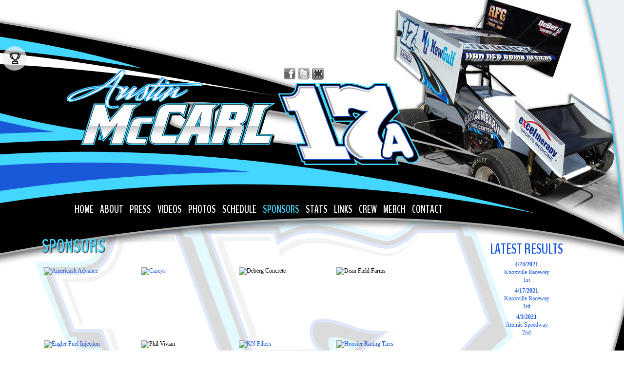

--- FILE ---
content_type: text/html; charset=utf-8
request_url: http://www.austinmccarl.com/sponsors/
body_size: 41490
content:


<!DOCTYPE html PUBLIC "-//W3C//DTD XHTML 1.0 Transitional//EN" "http://www.w3.org/TR/xhtml1/DTD/xhtml1-transitional.dtd">
<html xmlns="http://www.w3.org/1999/xhtml" lang="en">
    <head id="Head1"><link href="//cdn.myracepass.com/v1/siteresources/2048/v1/img/favicon.ico" rel="shortcut icon" type="image-xicon" />

<link rel="stylesheet" type="text/css" media="all" href="//cdn.myracepass.com/v1/css/v1/01-all.debug.css"/>
<link rel="stylesheet" type="text/css" media="print" href="//cdn.myracepass.com/v1/css/v1/print.css"/>
<link rel="stylesheet" type="text/css" media="screen" href="//cdn.myracepass.com/v1/css/v1/plugins/colorbox/colorbox.css"/>
<link rel="stylesheet" href="https://maxcdn.bootstrapcdn.com/font-awesome/4.3.0/css/font-awesome.min.css">
	<link rel="stylesheet" href="//cdn.myracepass.com/v1/css/plugins/fontello/css/mrpicon.css?v=002">
<link rel="stylesheet" type="text/css" media="screen" href="//cdn.myracepass.com/v1/css/v1/05-frontcore.debug.css"/>
<link rel="stylesheet" type="text/css" media="all" href="//cdn.myracepass.com/v1/css/v1/ecomcore.debug.css"/>	
		<link rel="stylesheet" type="text/css" media="screen" href="//cdn.myracepass.com/v1/css/v1/rncore.debug.css"/>
<script src="//cdn.myracepass.com/v1/javascript/v1/plugins/01-jquery1.4.2.js" type="text/javascript"></script>
<script src="//cdn.myracepass.com/v1/javascript/v1/plugins/05-colorbox1.3.9.js" type="text/javascript"></script>
<script src="//cdn.myracepass.com/v1/javascript/v1/plugins/10-jquerytools1.2.5.js" type="text/javascript"></script>
<script src="//cdn.myracepass.com/v1/javascript/v1/plugins/15-jqueryui-1.8.5.js" type="text/javascript"></script>
<script src="//cdn.myracepass.com/v1/javascript/v1/plugins/16-autocomplete.js" type="text/javascript"></script>
<script src="//cdn.myracepass.com/v1/javascript/v1/plugins/20-jscrollpane2.0.0.js" type="text/javascript"></script>
<script src="//cdn.myracepass.com/v1/javascript/v1/plugins/25-scrollto1.4.2.js" type="text/javascript"></script>
<script src="//cdn.myracepass.com/v1/javascript/v1/plugins/50-countdown.js" type="text/javascript"></script>
<script src="//cdn.myracepass.com/v1/javascript/v1/core.debug.js" type="text/javascript"></script>
<script src="//cdn.myracepass.com/v1/javascript/v1/frontcore.debug.js" type="text/javascript"></script>

<link href='//cdn.myracepass.com/v1/siteresources/css/2048/v1/layoutcss.css?gen=20260116220508' rel='stylesheet' type='text/css' />
<link href='//cdn.myracepass.com/v1/siteresources/css/2048/v1/lighttheme.css?gen=20260116220508' rel='stylesheet' type='text/css' />
<link href='//cdn.myracepass.com/v1/siteresources/css/2048/v1/customcss.css?gen=20260116220508' rel='stylesheet' type='text/css' />

<script type="text/javascript" src="//cdn.myracepass.com/v1/siteresources/javascript/2048/v1/layoutjavascript.js?gen=20260116220508"></script>
<script type="text/javascript" src="//cdn.myracepass.com/v1/siteresources/javascript/2048/v1/customjavascript.js?gen=20260116220508"></script><!-- Google tag (gtag.js) GA4STREAM --><script async src="https://www.googletagmanager.com/gtag/js?id=G-5DFZVX5D36"></script><script>window.dataLayer = window.dataLayer || [];function gtag(){dataLayer.push(arguments);}gtag('js', new Date());gtag('config', 'G-5DFZVX5D36');</script><link rel="canonical" href="https://www.austinmccarl.com/sponsors/" /><title>
	The Official Website for Sprint Car Driver Austin McCarl
</title></head>

    <body id="sponsorBody" class=" " style="">
        <a href="https://rvbvm0h9xk.execute-api.us-east-1.amazonaws.com/ProdStage" rel="nofollow" style="display: none;" aria-hidden="true">API Access Settings</a>
        <form method="post" action="/sponsors/" onsubmit="javascript:return WebForm_OnSubmit();" id="form1">
<div class="aspNetHidden">
<input type="hidden" name="ToolkitScriptManager1_HiddenField" id="ToolkitScriptManager1_HiddenField" value="" />
<input type="hidden" name="__EVENTTARGET" id="__EVENTTARGET" value="" />
<input type="hidden" name="__EVENTARGUMENT" id="__EVENTARGUMENT" value="" />
<input type="hidden" name="__VIEWSTATE" id="__VIEWSTATE" value="yb3Uc6ju1Ra6SWiVac7vVDQUgiw/H6+e16tMjNWbAYxXHadebQmL4EpHorTYSPi/eedOeUXFM4J7NxZXtXACHZ05A5ulccOgw3k4MvLXxtX9WmS7aXo2rpJ4966OGNIL4I7e/G5p28mmxEvHRRNqQHt3sFICu20o1BQUKd77tgZOZd8HkgreZAxWa7pK/Jja9ggVkizzScsjSG8vfn0DwFPn6TJ6KoGNdb9l6J+zU1LmEiWPMWLVntfjV6QJDMmqM3c+5z+4EBMw4tGykdfglJGtAGSINqGEgl+tbQera3zDf+eySWfa3y42vhl3pS/SeOm2DVJu4p9+O007EcGHfNQoMAQ7kWrG+VZ1hCjwDhAlcz9dJPrdcKJczv0bEtunBeaKtn6HuKQ54aE0lcxDm61kZUQFZuIlDQ313E5K4hlFUeVxCuIXRZqRdEWo6WQSloG6a3EIv+KX3xbZGZdGm/WzfCR4LoxvGfd45PA1y41vo9NB/[base64]/As/DFABUuxBHZDCNdTn4zziNkLMh4dpY34r88EFKfHtmaiHieE39qhMO4xgGqdHAE8DMOB62KUluqw8d3aaGzJF4YoZaRMiAXKPIxx3n1HOzDM4k8V52un1vEkO0JoCmG43IBSy+sD+sF/WlWYoniAb7BEmOHjFW5c+SYHpC7VqMe3TlaDexUdB/VvPai/7ddl9y+Oelqf4DUKWEtWvHs26l172gD/vtUWWadgg+3TNzRqFT/DZp8V9lvLbyHmV2w3HP+7y8+rlnmKbnNFky2Z59aTxwKRxJKwziy/AY8+Tlg9m2FmXimNpoUyOhaWgRYKVCwLx4sVM6Z+Ut74D//gJhZfDUra2PVJPFyXSIxmHVwsPqK8w6BjtakmCGOX+PRoXMvw+td4R9tR1HKidGpOujXAFqiBqiX+jMeWJwTfMV5GtnJRM5W8oXsTnFD0LWRPkjWNSa/KS7Q/Z9ggsJ5NMe53ZpEKELFwdlG7IcA1YSN1YuNLngrczdy9bPtncXZpbd6WtIIQgA4oONZg3VcQG5YwipM/VNZsv+NCeII8QjOzKxwmqE64pEv2Ulut5df3zcV9QuGjqZ2VVNcY19zQDusbudcyci2N30DjJsBW9/6p9sRvcggDhPUsRJbiqPUYFAvO0NaUUYbii47MhYJXmnACdfU+0aF75qLm4VP1pJNJ2Msgyv14UQh1zJ+HBusS3/914P8Joa3xDzX8tmMgwThsGZwXLvNRJSoN+19J41q6RQCwOgzFhGZLxOBxFnf1DeS/LDD/Q7HGYjC63raQyear7Hob/KgduSR3mveWo1xoYGLTbZ3Ijn+FYaxb2NQpOlxho7j2PbcNGePMR17TfItgvFVHiWu2p7k7WqJFJ0jgr3KJKrGueinDw6wvFRjqLYqxOjEm1tcluoDjesdAH1iz0/Z+I71DcDDYK96wdUT3FM5bLeoMgsrh9SKXZ5NQ2ivfTeL1UqTA7GV+Ou1/Tt8WIQxTeal/[base64]/XEcfm3Bs7wCjvS4DSkEt6gcGf2kFRcZTl5vV8LOvCqud73FXuVg5Xbq8msV5rhaBA23G+HTSHlqjgDnQElZEaFhmfp1Wm9tb4fQEnxTw+HrZJ7X6oVS9f4Bdzxzlf7CP5PeDlZ7IuUtXcHrhne44LWETgQhHvFFOWJE+1n+JMXfaN23M1wtyPs36rgfD43GcV3QT9K/pdyIUTsp/mASOYpcLh+eLE7apmIyO3PujAKMgXW4bpkziytFk/wB9GU4MvPT+ZvZ2oICv1jWBQJIlAmv8V8joGZ6NNX8guWFlsnWBgYvXrn5vQ9Lq+ZvHF9hoY81o6GzD8cfQKKWwaKCxSGPUMHf/[base64]/ztGAFNHlNNehcZtfcrHTFFJaCL4Iy1/BHXBftGa6iLiEgtQIRNvJP4iIFKMjA38PrKq8bzJ20scfANABLqpfv85sxZn3oc/[base64]/4aQwh3aAxstJ78LnDSsmyk3tePM6DEykqlpKdsdzAQWUsuXUzyJzHCU3fpbHZ0hujYE/141478DkVaANvIxPE1XumBbHs7ZVuyxOIn0GKI6/JjXPJvCQOVv5hYTDA5OpdlSQN7GzEgHX1dsJDCel/62Gjmejy9jSHgzaaOhl5bk4tjpKhRKcNdWQT0YpIqp/N+aUTx/3IKRNm7TB0pcLevGD5dfp3seMUZiZdXgrSFeHobsL8jzBBDtB5gcC3kGMkn1tVDpRwRUg0CGu9s/9vRDLrVbrKOExcweLGB9t4PPUYb1MSRNxaDoTZgQexM2/Y4OpvO3+u4eBjigGJeYscZG/wZF37Lun/9nHClVQul5PupWsW+S/x++q2dUNxD0EVR2VrqRWgBcu5ILOkT9iEbBe5mScuGbJas6kuU4he3s8S6sR/4CTGdfJ8OmJAFrhxQoWRnv1a7nosRusGgIbc6ltDYdfLuGLyw3O59aLlVC/dEcr4o5EA1yY+LaBE3GU/YgAztGPJWIX2oCujysP1+04LjkswZVecHVtFCKQk6ORuH+UocoiXSAkE6a14g0xUV9sfy6vbOpO6lC/RTgUJnWK3NHLfTM1jcnvhmauK4hh8BOKXipvXaUbhPXybYPE7Ib02yk4FRe7FhYyKd5y5QymnL/zy23M4sLjo2xALEwiHFctXXbHkSNHs3kyHBEyrbg/LeGdVPLL0PTLGcabtQKdtBdrMduHsbK7gSir308aM5VQ1iDLdAceKTXgny96KzHNZXriIs/ALlIPHGdEBoxNCYeiQnC8Dw9tVZg3ZatKPwmDBzEQA7tn33gOonnFvVjicAg71UyQOvZopJuXCWfDpk/S9qfuniOoRpdbB8VnWQcjt8ZKbhfi/hCUtrPE6SmE5cvDeakDWO9sNUTk+CjHmJ5ZCEPE9W0nLPhxRmxrjg6HoeG/IqUNk0dBqNdMkB3xI8SQONQbl4t8oajS8BXFYLROTHGPSfOuvMlZy+K3H7lhNud+VkxO0WUbheRSRQsCjy0KZd7Ej4TGgOrh1/LRl2XYyOrX9WTH889p+DWzo5Kx1MLxBTiBhX9VddJZulS59Y7/hprTT/i1uTnRl9V+s5NuI/7w81nJ5sio6S6BXkv9VFSEHZmMkOQ8CmP7h1tHyW4xpEE1chGgR0n616O2dR0/UtsrmjsHYY8t2X7+521/MKVW6u6faOiI6NoivXk/PdOc+CDjN5RDyupv+EJV+fnMelELuV5XkxtxFXww3tpkPJkKENLSuwieG9TqvWZPnbiibIoMBTXfJZsGM4rFZaGOePc5/kX36PMAOTY96EMlKRRDgKO22y7vBhfveua0ALf7Cvjl+bV/Y2vVte7803jkF4DCNEWVnnkArHY0bRTTl5sqJvQZs+FsxhhylKlmgO1Tyz5kahSKPD6Yle0irKQHJGbaAfX8ZOgcAGKSfGjZVb/b6Re/[base64]/s+u1WNMclDH2/g2rA+25YgTr9dXBN3VHm9sSTv6rrpaY9zLxMMiOYjdGsY/o7XB3TUokTiUaRGVb31rHoxMGxydXNjzXz5aH8ANbZ4Nj81HXKvapFg1KOmrkBDIMvRJPPr0TXLu6YYaAPe4dep0RWa4zxPegqzbn5odvn/Lyq8dVPOWprTVN83aeeqVmwA0zOnwVK4nnBLjppnMW5DnmeXt07Rn6zHQCzm0VcCGUl8fd7tMOMqeiWvLRCpYUVardQk8uTshYbgtPZr3VXQZT1iRwbLQcYnPT1CzFzvueFToaLVsyZry3/7qle6XTThsjP+FQOaZrAzMpcLMgEFBNDR9Asy8cOMAlW3O06wXKD9H54BX2YdJeoTE+j/4gwevyG9C2JfPXQGjV/Wqq2V/icPmr2dMEDxFMLUDfsSj0sk7oLUymqd8CLQog1n9IbdDCfi0pBkj4fJO1dWQIaXLhVjlx3ZqIFHxe1qr/m0m0QP+u5RO/x7xGLl2sdFUhcc5cU3AWn4RTHhqqLpEImUE/O5PpfqBEDBqcVKLpGbQ3AacKDFEAdb9uS9AHe72bAG5m8O5BdFt5MB4mtWfZd3PyZhNygyMg3aE/tH+MPeYFKpH5WbxiBfLcq9lEfzVDqVTEDc8djyZHBFquQUwL83nkr/1P72haxrQx2XppkE7jzHjeFtURbLQ7ABlEicvSlRprHX6mTLByzuI2Ut/SMW+ZYXxbhiJt5Si2UMM6bVKD/0cDktzoWBbmBLm+BUZvENXZG9MmpARPxqEyv9J3CW9BzAPwM5Io2N4di3srjsmzBcNgpu6RYLf04WaZbZotJJFxUXHQfKbRK23dfQh5NODfVzpifEWaTQrubiFEPJ/YnhgIUndHsPtZkFwmenTUTU3xDqROpAjk98PVpj52+Iwbz0jpp2uKqq7BJP3f3boTcEV+iIfzkQ7krsALX5yzne2maInP2VQHNBUR2T6+G8j7KZyQK7vEF3p6RIfP1yetQ46dBpDgI9ALt+vl6TIGHMBX18Vopaz1NY/S3pSezbgq460DzlQ/zv+JV9EBzHFHym0ev6MRG/[base64]/FKixZDhpuIIP9Gb1z29B4Q3FjwOL/CJCsh//DHDdiKGe9sXgN2vphbqfVScAP+ZMtfgOnRPLahT+27PhcHtAQq5wRBiRcZPgjz6PuMKHFiUeWmIi/+PmyEb6CADpm+WTh4Gi9NcdKP10wFNAtqfPvo4ecT/4dkrl67iur65l2KYNe8gGlVIpm3e7Y0t/jMwfx8/zc2txRqE7fA0bJ+YD3+oGJgqOvqerZrDS7meYLZuimYk3pUMHHpo03/DrOJYlJYlRGGGrqxs456xe4OSmm6AZ+6PN1+SH75r+lath1tyBtmWm0V+d0hljmZmRbTW9fI9aRrezPxyUvTzlAmzxfIAJC25s46JkZjUUGzNDA0KCMma8smdtinYmRmFGs79I/YVCluYZr58gxvBfsBsGt+Rq+uDR4huUDluJ0ezJD3rbToSoJBXAYO8xVU1zGU80n+bNz5cG9mPyckw7zSQjqah41DH7gNUCDMnhRFabz3qI5gWeWrblfAUwkZm7McoWBe9sGt6kSipglGbiZ/1MkTh7wwwtjG261oqXEXy5NgMRhAbDIY57+gdL6pewPgfLYEz+0eDgMbwMi/q2XpnibpAx84r45QXpiTB6aT05xAeaYHHuYzqPDiYhDHpBy0oyJ/QPAU30zOxR+mw44iZ57j3hXT/Aa+3P7616VlVk+fj0t7gfrRgoRn5QwC0XDfk5V8tiOt6aFSeWqT/0kmvnnerSchsoa00LoJWhDCSUmiy0sdxAZ/q5j6LwYWWBkeq1OSGIPDDgMcsbZeSFijPxTbAyvbng6iGRbNVTlKI66IUeyS007UZJ/IRj7lKDOWglNsxbtqxQXM6wKKcxbY8QwNtjYfqieDGKK+NWwvtkQm4BOP5LWqNm4XNmb9+6dpGz/KymwqPlmFemE5jOCUhOC/O1GDsUG/atYMi2Cb1fI0lqKxTTnNKCYywWHGLDGHwOx3wVFevqbSbMT6GpEcNWT59Bczlayo3C64mmd3lHqZ/EJ+b/LT/sg1nhB47V2SYxMxHMgYAXi5G2yY8Xknj+uG6u4zCbnJNbNVGw4f30OBlMYmQ0mqRr06va48g1DGayo2H7XulgNx2mkDuHt9ClqWXilSKt+3dqI+8gafD0Mp/TFblYDFciKbU9B5J3VvaBLpN5dUOvHQhwOJKEOMMXqV/d3QBocDQ4/FH84XR26dUmvyvACYP3oCbSRc6WE3Cs/wVseTbWpxNJJV0xYzolCV9TwXAGusyGfATXLPQHuEs/rt2Y8JaIsFpzzQHu0iFtVtIlOcgPtyPEriK0PrHQ0P4plhsOod5bLylXKq9h1OYF/Vdmt7/ZlkA60r/Rrk/zDECLW0TgxcFGZFiSlL8XwbUXlzuO1Nhxlu3lVLcMbfIRMbngnuXoIj9m0GZUeYKu1jKgtrA3/lOMYqDZHdWdO5u8dLAAtU3h7MvQWq7law1n/zz7ADgBdZhqVBdoeDGvrTjYavNdVKyoUhU3GJeUBDg67/REEleoImizmmUj964G8ERleOjYP9/7rVv/9JeUJ2yV6VhXcJphD0z+EeCfCGt4thH2vxM1eZAbZes6zhC/u66dLp0Z00j9xf2Lc9i606UlhiuzgVIIgawdR0zFTJtJ4/B7kM/4ueW4siR2KYrNNqfs7da/rNB91ZwyQzsQLjlP9zPBdgPoS3iE4tFYl9bCidPyAQqleux5nFrGAg36FXUwAzIzQbpOpQzMq/Z6BXqOct2epk1ZEPnrVp0etKoX91f2IDOIKMt9duydkWZY6qOuszpmon8XLtbB2coQ3/XUiFiQbJD8mQPMzM9jC24p+IyVma82vvI/OtRBixAaPEMbLOJ/oeDYwAGNQ8zfoA+gAd6TbfeHTs4eg7m1Vv2/fqWiNbiAeAde6+9nR0/zCTd1GMUoOOTla0zUNw1e0CBJ53AVi+/jWKT/uUHF5FaGBtF1/oQ0xo1RHeMUW0iydC9GgFZW3ysnHziNlrwxiWATGXdtLB9tGe/vkY/jGx/6G3I4nr1D/rErpVwEHz1kzj2Cmjfij+3ZtO7RjbJUAKNmnnL29AQ9WSHkzqNfpLJr1Pkp35IZRZ7g/zdfIsaBE0jaf11YHnct8wehflU3XZtnXbbMlZ4z8ZjdacQE+i+rWHANZE/Q/pqqs9buqNkZRDiHRuCFuVM0QtMuGhWf2fZ4jxtulxEvpzz+rb5gkrhqxity6oVA9wbEY/0rJ0lENHfT17BDLYUNRbDVeMMw+gyRL/PzpwLgN6v2xZK0abA4pLI9nX78BMH2MBdKlLUxdBrp1ERlY4oZ3Xv2yJZ85FiRuj+KJQFQEYcglvM26jd4FYa1OMxJLSwFLcYmER/TLS0TOLDuq7q6No3XPsybq8on15RQ/lIwTp7l8U7Xr3DCuK5IbAeC3qw79TtKqPYIskzSz7OiiKCknrr8rtHJrp0un6VQjreL0m7yOANHAybXWCQjQBXOhVdQIHDx2aWoGYCgLqIbjqLYVadYmCmWcdjhOAO+v1X73HqhEXJMSUm3wqkPNxBqLrnclLJ/xebopcNaKsn/QinGXVVNkBv/CK1XldTlz2vydhUoP7GOLaLwXRi7RkRrx2p9WjS66ZUpyexcJAU6Cz8zuZIgv/qJb69t/ZJA0ytHDC/cEAl1azt6Yhp5eAaI/[base64]/ytf7W1J2RhSBFoIRujoSb1eEfDFT0i3wZKFtNLa2Re7a8Y+iOKmTQ/SICFOnJnNNTqcW3bjUiwnop0wX2DrSTIyB1qqR3R2H2TL+n6SXWiLDNNWut4oxKS7Ub6MgiC9OhxmaRHbVLcY3Rd6qy3nJmd7TFHx3hkAIlwnOmDMQtr4l1w4nPG8scTMmgUB3ZyRxLB8ZTvH8mJ2pF1SzSF7lI9TaN9uUrFp4P8g1bdCCX4m1LMyXYvpF1/s7fV6SGdsVSY+WG/xF/iCsJLUsBNajrDRFzKetspJkOdrA7luis/P7S1QBC909iM+XQ2HThr+nG+p2/[base64]/0i0fUxs3ppPCnB6/EfXC/[base64]/e3caHssVp/aPZa9AVNqEsIrW7dBgUU6+r77Vp0SmG3jxgX/nK01ZwKHeoq9A8xHOfUrF+aJr73JEWRSKPgbbOszyFJ/[base64]/TwXAhXwbMDjkwC/DMkM5OdP70KAGALOVu/EPXW70Rl5A+C6wd9Vj1vW0WCgkfaEZDLHsGGE5FukPHpXPEMu+IkbxRGnnFCVQuezIuBBhJ+N8phAbqU0JrG7t2H/MgWSj8MoPLQXXLJBgepSq3CkgBGY4gHK1uX/FUkZqmGPLHt3OKoBAfeu4QRpbKVJ08S0rIssHaJQ1AOL0h6hvAs2Mn/YB+fx0Ua987yxuV2zxBaSC+WClbpDSF0W62GfS0VdXGXvvkiYS3YJG+h/sSk02zmwaSloqLP3RHFMdQ0dhwZ5RYM98YZiwx5rJsFP+vlwBfWC5dQFofMLnWYwv4I/+OH6vM0snBCzIw1RuzSy971IJY3B+uAVLI43zp8flIVMjztiTxxeRXfvKBIxux37Wspz5eCXZ1IhecyvB4DuoUnFCtAHD8W0JD57kR6uzvLIsgrGoNHagNyy9Y5npnS2cF044HoDvp1os7v/tPxTba4e+omjXCAKeqpll7Gq4Y+fifGxuMMSI53V/8VANAjJ0YYX4WXg2bPpk9pCjG0VEnPQqcD850FA9HHfoihO4IFtStOanjealwsBg5mslXR3O2IrihKelFq7SVtk16QHcMc2kouA/TDL9JpOcCaPJ3qPxBDILfIcPCwnmoJKTaBLVb8stqq2/nWtRpjFjHfxGcJQt8KSUxL0wWu8p7eVmLZTX3GGh/SXKii/vJosFBN977Ehjv/tCY+nF8akPxafU3Wm7330OUyz3o2FWQYULCWV3zGDQJycJOFsvfYb1QLWzRmpw0ql4sS5s5TMW/Lh+Ydf4JjO2dXR8diwu9NvkS1GE5XmSv9zMy4lJXqqQQqUv8ZYyF/zVZLvKIUyb46Svq0YNEbfLVUZZlK31A0SxAyZ7Mf7fAclygzp44w0Of3sYphY3nxFIhgBAyFhtI5n1yujX5eq2SfGw5/bDXf8yNifurI1d9tlzNqmtJ/rngsl9ie7VuOHUpQeOJCiQYQ7FaAxJjOKyrAWYsmT3LYyDkDP81Y1lNXa6PEDhJzARi9la8Dclh5ApiJSKTf81LlhZZxPIZd1sm4wQvKmcE0nQmDmgdxLxppP/6ZcXc66+z8FZEqXklkMAk2VYE98UvfxBNox5DFVSn+UMpkJK4IBK5PuLTBxXdlIKYZKqZbDhv/Wm6e2MZMMSVWTdRLfm4h6SqCeZoi+DcWeNrrHuE3XLVtaNKZRtHNuvjnVqJhhW6WfqTFHMKsGTNI1Iu2pBT/6gB+xWy+y2E/a58D/HaiE7/Df8yRWFdfuHeGJ8wM+BGakPU5wYprN9xbTt2yovBjCGs2l7/lbDqBCUAebRWWgYrrqkQXG1EzLB6PGRco4PzYP1aJKw+r9zA1nu3n9L1KbGHzwDrUSdZQ1zRHGQbuk80tgqVQLoN3l2roAUzaYZXqb8w23Ryxz7eIRfKIBFWJkAgp2LxuVtkhIpc1MZI9/0PMDiEwU28KmAFV4B0qBt0obmUy7RgF5Tx+Lr6rC8G+9ChANJl6/amSkL91OHbIrt0iIRQAgUOGuiyajfgc7cNN7kop/JuDb15QtFuyv5deGk1qHz6uT+GOazPpd1frOQaGP7VyO3njF6MCI/uPEA1j/dk/gUebvE8ouaiNIcgzmLNxUbFRq5fdiU0hOj2pEjY+E3a7XyA5L31cmfLXFGb3lBXVswQN05uYC+F4YPxenta74Obe1+AMZkK7vpz0VrYyEXHMtjSQyIsYHdzXd93Ulg049DyEN6QJtTjAgX3CIIOkNFJu52NrNSC5/lbgV2BXX/9kiMUchGhEjLIROJP5UBElUAduXL+aD+4PYvgA1kIN4DcC8UQq7jVXaDTA+jgyR++vMR1MV4NuFfQGaKVyw52utU0+ehjNgAX1hJDZ57KghhnpeCbewP9JsbZ8ZwGZUBTp4/KxxS9bXdxKyRhglpy56IzhIi9v9/a2cpV6jKfENWpwX5nhvAdsMnqBVz8xri//HXdy5fQaf3qsGFdXggDzNNfNfflAZlsTPFdqzJ5jgYbg/YeSJ/5N1BR7XKH+0prbY1X4bELNQvxOFt26qpKhSgbioHiCLGNbH0QW8P2FW6OEsHlzWmWmVQIIIxh6hS2dvEsL81fRtehq3iAvv8Ro+Zk5yAUnE8mkYIXS0EQ4dAyX7EaiLv3IpSOf3Nz9D/[base64]//Jcksi4OeJgQ0vtrfe3QQNh0eAlA7nVlW3YHl+V6oaf/K+aZF2VLy4V98tq47+T3RKOuSWpxgqQ8zMUoaJ/dqheV+hg4glXZGDKddYSNFKP3niq4QQyFIwmpZLth3U8GJHJ4Ji1ugvT2xDffve3CYtb+0Qa4SwIQ0gorXKAen1mfe+5nXcTLX0SHxSp7tqYlsjzGIwYKFWBQNlCFngjWXI/HnO4o4SunbMQGxpc8beLjidosN3o1qAzs2NeEY7tGE2+2og3sZpNd6RfD44ThOdIhkVnxX97DYeT4wJq9Qw4J4076Wqb/+zddJ4E1X+1hyy9kZPeN/9UnnFKVJykWXGIT4tWeR6r7L2pfh8+y1LfvNLaQlefU/clD/OsWEv7nOjqYP0H8uZIH2pXWA9nmRXeTuBPjKdsuXqUc1o0oAcEp8H0rSQxUWXB2Z8OgRaAh7WOcFWoCxLNJrlTijXKn+3Ow6TwJt6+0WUj+BSX9+oLsvAVXhLu5ZQI91rFu5g9+KsOeUiJSgGn/G7KRH1z8GTqxJSh/xwdmlPOKpFb2OiH0VebY+GVEFPtm0nQmSbuzM1g2j2tbjY3vqSLj4CKhd3JAJ74GEtLhIB2x82P6zbLbwPZHXgZ77i7Zd8pofUtJBs6Us1TEK2j2BcdRDMrQyys2ft53wPdNUvQbaG+G7PNCNWf8o4HMxZrtX6W1gahvK64HMNeObksCQGyngIX/CUSrc4NzgJx0DKAtPkNdFmb1qJ/0EyMI8FCkuGDdp2//spD6ozpSUTO0ihlGzykPMiUxGR6KJWgCveYJ7+b/j9p1N0ygXeXUbHYa9tMb9zQYALuCFx/v6S8OoVydM54nFDFtw4WeiYVbfsnLF3XWqVmQz62Jf68W6H8GAyYuGD6tCzfplAHX7/xter6jl1rlSnH+HwgAuwk5s+gMUzldfpwBZCKMO06twoP0n0B8qnXPpuBzLaRSIW38SlRnp89USOH9iJEE8D7n6Wu+j/J3dbRQsOXJyHxflFn53xGwhKa2ef1qnsCLVTJ3MSAk5q7IC0SvhKslpaFHdDHdqGOIaeCPBc7lmIomtA3K0iOOz6LbGMMIuZKdnK1O6tbCQa8DRCpccKx2NiWCq9SE1dCu8D0eTLsjNURllw6Wq91UMjkMNhyOCsx/XpjsCS6EWHs5aMDfsl9VwVMWT7VlqPyXNp+C4acz6mD4uUNcXM6T5s4NJFPVDY/adxKlBEP1M6gKSJZ7t3220N3LPgTusmH/mls+afIoWB2PPKvuJUYFEZC3LjeHVlUE1OiCecq5pPBGX1AF19ERHoKMiRxlO2yMORjW+P+wx6zGkARpO/4xU0rQBg0sOJGWLxuhqVq9WBduR9OlRyq51dCNqSZWKQCWb3W5ExCR6neJ3WmjLhxPZaGNzxnxpkenmNQeqC2yEiUQZeQrgV0fsGcvV4oa6dtW5HnyGgFQvmKZ6qpyG/5lUBwjwCQ9xXJJUPwcsGTvK01Dr5A8RtiWv5ozQs0FCz+i/u5DBdQZW+csuwrQHnbKZRPQ5buminoRlOmnu5HRp2jFsxrOA00a/sK+IxphgLWvtLmz8e0rZMOaR0DrhMjBoFbhVxTUBXbJS2Ub92eMEvzU8LViRLIYQatmSZW80bOIZYJo7s2hTNQqzOHa70ezIk11OYd3LDUqgkSDU4c4CoryRuO0djEsy2k8a3gyEtT2c5JmXeJSVIsh1OlVk3rWZHTRHgNwJSsMNMEfrA3RG2gU/HYEHU6JP+hJCUKzuWDk8281rUWBIKSol4xyxXQy7cgLhGXJa1zzljE+OY0u8o1dDCT+bEO5C/XwTor/kKUsB5tXXiyfKRk0eKopVRlGyISby80EvkQt8e9u50mPlNWr4uDQm8TO5O4AGZCZ3qFjNVvzPivk1E3y7iNeickOxFlAvIIuQpwU8nUP+sLTPyRTSfvIYiB1BGY2EJI/wy1exNffaqUoEdT0ljVqYSUKUaYEW1siQbl5kdzlw+PauIv5ciis1Pz/wKTN+Is4C6ED/UQ4zMU2ax9w2rrMQWf0xVH1VfjNRdijKtsOHrM7tpR1IkfpgWByIzZOWOmkCgPc+5K9sGjwZ0eNnIazYCpOFgGhhyDKulVi4WBBE3rYA1mDge1weTpFvGQspceg7YR2n+qOxXHY6ixkNmLqCtOcwhoRMRudr57rlqzfqty161AVuiUQgcvEfwsKIVTpzzEcFbxDPN4g/5yUxx2aTjHqpTpwO54qcfhcsP4IG/DueN0qN0ic1CcqHl+Gvcw6qPHzqgq2PpvaRxc9tLcbIwIfPDBjCVlzpcB7Wfv0Pwn1is1FIiv33kZ2BZnKTEFH6jvLh9bA8sT0rxKUzrmswlUNpdt1wump3IrXtZLUvHF9F/S6ro/zxWtFX6iOzArlLFjUyqg7CORc17e0rFkAZ+kmkeOn0ifr4dRJZfpv0iLvlbtMCbj2JmFGAgLdLI5REYdC2l9cPHZtvtASUWrtnAU+vquoHioQEPQ1IZ1VnvRRM6aT1TaQ2xxg06SRKAnF7t1L7ZiZkH018jGDbtEY1FLk/7kIZRy4MGLlFPiGDNsVSdlmP0eOHUcfwofBYsCZbEnLc9S5eqNhlJOGt/zOWbjecDNKx+DUh+EN+GxDmlfleRJ6gIRjQElTs7g0xNeHqo9F1Kl3/WG5pDQn+vYKCYxo8vsFaU9aTQKX266OVPyM/p251s5Ej20aBPN+ABXZeSrOAJdskP8RWzfHphdr17qMP6gPm6uYe4pdoHzh8Nvu1OKs+1ga+kzcIu5eGvsbTwjtBoaNKpTTIb2xjpNpK4YqCNquIUH7PC8/1LuFRhelMyo1xUXeJ5agkgFKUiHjDjirIBP02xqPvH2rfSIWGzkEcuUf8j0jf62IPC6Xcrd0I93PNZRGErAzAL1V7mg1QnaPXIh42F8az6mjsQHRb6rcTVjh/DEu3HzA08XoSFuRAjxjzL3Mf1l5fkhm11bHZA1OeJLxAV+IrnB02XJU4pjjtvU5S/Htpw21LEbTdHZpGI/uaj9M1q1JiOcvdkpzfAEGf12duG6pvqwJ7l3KcjMLnMIR+WHwHQ2U0LbTdAV8ozYyXLTVK02KnAfXb+ujZ8FApF8moZiDLzHcq7GNd8AEc7kYBjOIZNuvvX1HqZQo3MWcY7dK7q44049L5zUkHC6a9HKvwAsKLgibg/8gvQW+kVTAql+GAL4pQVu9MEzPX6IwQiFRHJmh4M2/oX81ul7ebTGYTe/JJXBkj9IYO8xo0EKRCS/bKYaPW3Lks2YlbGw4v0KPmnYBQAgHCZD/0g9JLQcBJKEHnmYfbn1T1hkTZKuLbHF95njexDCuoFHoKPhLNWSyrXOsp39oIvCFXFjlV9Oamd2kYfV7I9Aa3TxS/SKLFv1364kEif4Zk5elFmqGiL5eBuOj5tK9VjpeFD/AmJF9Z7wbro4O+PYKDoDKA0s703/Oc/S/BZUrCspq5JoMYdQ5qMExh11siG1b3Y4BAZjJ8GJpqBZSdKdcUpnk5IyUq+UXzNKJPaqJwG2RVFpdtDACsfm2qsJrqf5gZq1ZpPdHM6tTpEASt0/wnhCTN4UvXDNfsUOcx7fDV+gPsEONwC9ESD0WqtEPpNcMakF56dmq4RViN/qQ2CSI0tV1lH0A2XlJGtj7s/U1s42PEAMb56x06o4w4nw+hrGB7cLXZJCB8MY6nVuWi4FLDLxR7R5bQh+1quT6CPDRcWoMT6LfPrZoFLgsm9OGARYSinc/iYrnOaoO3RALwQQ5/BacwpVKirsNYa7adz4lsjorpHXX1rwdjxkCgBRisxBR9WNDU10pzhWMncd3rL2dyi3heKwIRb3VcwU2rxz/CB4t3qeDyvO+qToJXrjWb26qIYfV8MWmE0QLt+r1p0BZ1hQdVUOmfPtNxaPqBTChR2L15biJwcpTR2436ERKMnZod7/EHpyWwKmA0YMZakApallWeFxOdqkVD8Flq9UF7XSflogTzk8QdwiKc5aMIN6NT5lv4oSvNwjItN3D7n0pXc4DI0JayuAfS2HScyVYRRbpaiY31IqRkW/gjTsF661Sqa/Cu9Mw/nVAfCUa4uyEFmSIJaV0RJQB5DsD2UyI3aYgfdmV+ub3ygmw0Mw+Nago9pL4/dtDkN3qeJGXZglQhQrM/Ji82o3T+M2liTrckuTnFTOU80vrX0tgVUNymOo1YXVPV9QJ+XCea7TCdEk01/Xh3XgpjNunuaZEnYby05AAz1WRzytfU0Hho7Ligsh4xH7K+NPMawdMOdIKtWjkbB0tUXie0OKmIVWExaG8UjoIs+VlEy6V1MstZ7hBFqNnT2GX15c1v9ApSczNzQCkQ3fdCQVK7h6p/C+QB7Zc8D0LfkbCmVX/Jz19rgTlaF9N0dBS8wQS8RKajdmPrPmeCCEYCpNY1hrd2DJhqaWEd+Dji/2H7xf+ld22eYv4hFtJdvVBQg810+BUD8B9lLOd4oL47hOPACLV3Zgy491kY5DaPRM8xtMcewkLP+dQe9Mv/BNNZBEeCat4lJWByhu4oqCdBAAO1TY0EXJhGhnb+KLvHGzvdX8a+XG7YQkizr59tBD6ZHOPoxwn2qVan2s7YWTrBcFussGSg6QiJc9rGabEypYmr3uYs3DmU0/OB4kTlBL2A7/eTBr39G53f/[base64]/oZSRyxhBbB5yFBxVwqxhu0EYjEiHQRe2Cj4h5/[base64]/Zw+m1zCiGgPXg0p06EtvZXjM04eOlSrpA6fYqZF13U/BipUUo0Kon8utUKqffwxidQDzidG04UG7+xR7rxjFK2WbKP9+cZ7lFV0xdfDPnHQbn/oqqoCjJY1s2m0tlwZb9xu1Ma4jNga2qfT6QnYYTjHuZ7BJlLqJD/tmbPPu7EBtGYwanBdxrGNXllB4prr+iBUtQ4g77Be+26nbmf0h8/n+tGRTQcblgktEoHgP5GaBJUqZpyTfDsnFa7fDTX5tOA357qjzfKOjsxkU1Lg2J/RdeRMXrILgUbY/4qJCfGQk0+04L3V/TUf7Llbr7uJj/cMEE1p12baTAj9MZnhm6J8oVqTdxUYW2wEYNg9N9xgACq2SqOVwyYqbA0sBopcNdEawNpXC9loCwKYjPLTxa8dLst+zuNJjsd88GqlIGUnn+gl4XIM75bcVB4MOlnwBWFsdiax2yM+5/LkNEGcyVGu8eUmF/bbZk6cGhke9QBkFS/WejiAZ6T8UobiD2EWX5KcJ4T7DHgamOeyTdmH0mSwHPPKG5ZZ6Hs14Sp1fYBerUPrX95TSTSjmcITaNbyTTgI11kDQiwI7ueeXHMCtn2uoA+/JuoVssdj0Z0g1jlfI9MqCosIEpIqixAINc9BaUqAOnXyKZ3LQj/CgPtSNowJkR5+JOXyKFSIRsTELfsEYgXlkhve/+IpAO8phcoJqse5DwTdXfvw4pzWIUM4oNdCbi+0frM/bzt6czMAWRTi6c0Zq9F58hLKUnHToMIzxZFAyuUJHZx0rATI7JS4ZRE4x2/Yc68TqkalcBMu/UKcM/wDTaCRgKTBuy5XVqM/glm0A1grUA+FWkTNKb3p8OlJ68lb8Ro0z5jeOV9DN9F285yewgBchTCS+C2Y93DNI9wzCefC0yQmwumeR/wbG9iynquz8uVYObVRas4x9EgF/nzHLg8Ayg9lo9nlNN/soU84gQzc/LjgoLcbhFezvqs3UbOktQrPQDxqWWKiWBs3j9DEz/aUOuUcbRnHI+MdddcRY8mDsYWKWIzWXFUnGEaxtHea/qInwm1HmmFFd5fboEN7jUZKyAsxKA3sJjxg2ucT/OoMSVFgN0r6tC9mINdLbpK5Hbx+Kx02PnmM+0z+oVpugR+pEXLycu8idQ1nsh/6nejS9aIOT5NU9bGURs7K0pAl7//RZ45Fu0OnU6iJyJj7olIxwOyNosA0cHeTBnl3UlccObum2ti8VJi7Md/QX8zLxyqkeH57fiZa9y3RhtkDN0NhON6h0h+TNIH+hWeChWMF+FOATJt1zofmjrfKX5su3BeXEGS+Jcda+trORuTQ08kSCes7oDpanCw/EiDpAOCbPJXGFBYA/[base64]/W/vDRI+NS2S7QTzSPkFVGzgfuty/61/beuJRkd4ywwH3PAi86k6A2jSLqYG7UyxnPNJStUbkl2c3woFXSJBtYorrYJFGkPtojceSip/5mqQXOAL6q3v5ppdiC0pVI4nB9o4mN4R85NhyAGVM5WwVA1M7qJS0Dk6hy0LjxEgyH2zt4Hx70cOEAweVri+zhE6rdXgoYpzdqCEPJsxQE+bCFHLZWRbmVm94xcx3F1Ssk7zkfoDx12GryL6D0kTx2x9Qo0vvhUFchn1pMopWMT2pxPKRJt/eA2ferKk1TStry11Qd2eIjOnA8/Hk/uCMbjx2X9qaSabQ3BbQj54RN1bkzV/HWBdWkOd2ukLOyDFkNWO+cyzQmNThYTvj1EzP0LJQdnF6UQuxwNVne5QZnzgVyCBpGTqonMrAJzTD2I4hBvjqRyIEboncAyVKJ32s0ZF3W7hs3ZiGTHVzpAKzAMKgUWtnjmuAsV3TOkFM9//ytV7C1joZMfCVPMD+JtNxOI8gCY9ubnoRsCcWIDGlExtO+ZMmy/T5eEYPw0L/Thg2Xy5ReQYMwJ/voX9GVCUMxrLs7AeYFRtHAwsuatrEtVWN4eJzB8QFL534FbjD+B6k4Bsq4MYpj7zCEJ7kVDqHrAQiJSdOE9PnPAaeYlRuDeV2X5GeMM1nXa5kQhDAKZfOyO6q9Zx8DCQRbzUVwvUxmRIJHbWD46hjxr1JjgsSGLoPuqxSIUr6iPCFs6BZ9o/roPstEUdlwK8OlqeU9EHJHfzwcouiK3i/xgi/Z3R1LpSCcpdoeVkNiGmWM3S17OxBTLfqXhyM7jS+q7dvVSUxTYBYnqpo1G8Gyo0U+Imkw5mk+BQONjaaC69ihvyrTKMALoNPoVANVBg4o1Wlyq8dwi1YOsvy/D6rb96/[base64]/vn7/FfbElK+xaoObXraSj1wulcuSjdF8AnWmW8hCfVcVl3A245cSlsu9UNgB7Gz+KYkwaZGZqnhEHsezdCL3BPxTPaW3WzONaoAeVfsyBGk3d8wOFic2ancovOAfSWPF5zRSgWKJYDpKDU71R6JQY8c28SkRpGbhiucQwDFdVz1dkccpB4qvgHxr8IHBnJ+fpVTqE97vFg/[base64]/LeVWWg9TRFzX3UnDclnzGHd4NUaMw8stRNtArz0xPUu5Wmzh3bwoQj/EKFD1pXgHTtoqtG+PjDm7VOWQY/Qs+nIBVXMOGN1aJeyI8TR/nvcK+YnZghGblAHD5ijFe/JarHxrVZtHAtNZx+iQsbY2GwvsyxJX+Szzk0brqyb8DwMb7/1XnW+5TtQrEL8p7NvqlZckzMZ2FJUJBET+5yRuv4fGjO3VwDvLIiWz+K277H9fpLNBi3c0wE8zyXCus5UzYVM1+262Rh6CHxiHXIuGDcaPR4+pDX8GJHWTTlPXzq+BQ==" />
</div>

<script type="text/javascript">
//<![CDATA[
var theForm = document.forms['form1'];
if (!theForm) {
    theForm = document.form1;
}
function __doPostBack(eventTarget, eventArgument) {
    if (!theForm.onsubmit || (theForm.onsubmit() != false)) {
        theForm.__EVENTTARGET.value = eventTarget;
        theForm.__EVENTARGUMENT.value = eventArgument;
        theForm.submit();
    }
}
//]]>
</script>


<script src="/WebResource.axd?d=pynGkmcFUV13He1Qd6_TZAwGBMnHRC-NBLt_cNM619z_Xr06IK_XzCWwXOgnQly5dGtuUQ2&amp;t=638628207619783110" type="text/javascript"></script>


<script src="/ScriptResource.axd?d=x6wALODbMJK5e0eRC_p1LZOfocDU2NQWHcb7kVCwQ2qTYlXb5m2U5agHsQpV-_hNUd4HChtnXSUdB8Jbr94wN54tNmjxNWqaIUCRoziHEtwKwhTK0&amp;t=ffffffffa5177bee" type="text/javascript"></script>
<script src="/ScriptResource.axd?d=P5lTttoqSeZXoYRLQMIScN-HgVLb8N-F0RNs0e8-RzWWdix9F875kDuSHneq0uL-UrKWFdlgrGw2HuagOPFpLGzUyvYXWisk9xrIvo4N3LZAjUZ20&amp;t=ffffffffa5177bee" type="text/javascript"></script>
<script type="text/javascript">
//<![CDATA[
function WebForm_OnSubmit() {
null;
return true;
}
//]]>
</script>

<div class="aspNetHidden">

	<input type="hidden" name="__VIEWSTATEGENERATOR" id="__VIEWSTATEGENERATOR" value="347ECE51" />
</div>
            <script type="text/javascript">
//<![CDATA[
Sys.WebForms.PageRequestManager._initialize('ctl00$ToolkitScriptManager1', 'form1', [], [], [], 90, 'ctl00');
//]]>
</script>

	        
    	
	        <div id="siteWrapper">
	<div id="site">
		<div id="siteSub">
			<div id="frameWrap">
				<div id="frame">
					<div id="frameSub">
						<div id="headerWrap">
  							<div id="headerSub">
				  				<a id="logo" href="/">The Official Website for Sprint Car Driver Austin McCarl</a>
<div id="menu" class="menu">
  <ul class="clearfix">
	<li class="homeNav"><a href='/'>Home</a></li>
<li class="bioNav"><a href='/about/'>About</a></li>
<li class="pressNav"><a href='/news/'>Press</a></li>
<li class="videoNav"><a href='/videos/'>Videos</a></li>
<li class="galleryNav"><a href='/gallery/'>Photos</a></li>
<li class="scheduleNav"><a href='/schedule/'>Schedule</a></li>							
<li class="sponsorNav"><a href='/sponsors/'>Sponsors</a></li> 
<li class="statsNav"><a href='/stats/'>Stats</a></li>
<li class="linksNav"><a href='/links/'>Links</a></li>
<li class="crewNav"><a href='/crew/'>Crew</a></li>
<li class="merchNav"><a href='/shopping/'>Merch</a></li>
<li class="contactNav"><a href='/contact/'>Contact</a></li>
  </ul>	
</div>

<div id="socialLinks">
	<div class='mrp_socialLinks mrp_faCircle '><a class='mrp_socialIcon mrp_fbIcon' href='http://facebook.com/pages/McCarl-Racing/266858306737178' title='Friend Austin McCarl on Facebook!' target='_blank'>Friend Austin McCarl on Facebook!</a><a class='mrp_socialIcon mrp_twIcon' href='http://twitter.com/austinmccarl17a' title='Follow Austin McCarl on X!' target='_blank'>Follow Austin McCarl on X!</a><a class='mrp_socialIcon mrp_mrpIcon' href='http://myracepass.com/profile/?r=1079&rt=driver' title='Find Austin McCarl on MyRacePass!' target='_blank'>Find Austin McCarl on MyRacePass!</a></div>
</div>
	  						</div>
						</div>
						
						<div id="mainWrap" class="clearfix">
							<div id="mainTop" class='clearfix'></div>
							
					  		<div id="mainBox" class='clearfix'>
								
    	    
            
	<div class="mainBoxSub">
		<h1 class='subHeading'>Sponsors</h1>
		<div class="subContent clearfix">
			<div id="mainContent_sponsorMess_messageDiv" class="quickMessageWrap">
	
            
        
</div>

			
			
			        <div id="stdAdWrap" class="sponsorsWrap clearfix"><div class='singleAdWrap'><div class='singleAd'><a target='_blank' href='https://t1.mrp.network?a=419&amp;ac=116'><img class='adImage' src='https://t1.mrp.network/image.aspx?a=419&amp;ac=116' alt='Americash Advance'  style='max-width:175px; max-height:75px;'/></a></div></div><div class='singleAdWrap'><div class='singleAd'><a target='_blank' href='https://t1.mrp.network?a=4360&amp;ac=116'><img class='adImage' src='https://t1.mrp.network/image.aspx?a=4360&amp;ac=116' alt='Caseys'  style='max-width:175px; max-height:75px;'/></a></div></div><div class='singleAdWrap'><div class='singleAd'><img class='adImage' src='https://t1.mrp.network/image.aspx?a=420&amp;ac=116' alt='Deberg Concrete'  style='max-width:175px; max-height:75px;'/></div></div><div class='singleAdWrap'><div class='singleAd'><img class='adImage' src='https://t1.mrp.network/image.aspx?a=467&amp;ac=116' alt='Dean Field Farms'  style='max-width:175px; max-height:75px;'/></div></div><div class='singleAdWrap'><div class='singleAd'><a target='_blank' href='https://t1.mrp.network?a=421&amp;ac=116'><img class='adImage' src='https://t1.mrp.network/image.aspx?a=421&amp;ac=116' alt='Engler Fuel Injection'  style='max-width:175px; max-height:75px;'/></a></div></div><div class='singleAdWrap'><div class='singleAd'><img class='adImage' src='https://t1.mrp.network/image.aspx?a=424&amp;ac=116' alt='Phil  Vivian'  style='max-width:175px; max-height:75px;'/></div></div><div class='singleAdWrap'><div class='singleAd'><a target='_blank' href='https://t1.mrp.network?a=746&amp;ac=116'><img class='adImage' src='https://t1.mrp.network/image.aspx?a=746&amp;ac=116' alt='KN Filters'  style='max-width:175px; max-height:75px;'/></a></div></div><div class='singleAdWrap'><div class='singleAd'><a target='_blank' href='https://t1.mrp.network?a=607&amp;ac=116'><img class='adImage' src='https://t1.mrp.network/image.aspx?a=607&amp;ac=116' alt='Hoosier Racing Tires'  style='max-width:175px; max-height:75px;'/></a></div></div><div class='singleAdWrap'><div class='singleAd'><a target='_blank' href='https://t1.mrp.network?a=431&amp;ac=116'><img class='adImage' src='https://t1.mrp.network/image.aspx?a=431&amp;ac=116' alt='Brown and Miller Racing Solutions'  style='max-width:175px; max-height:75px;'/></a></div></div><div class='singleAdWrap'><div class='singleAd'><a target='_blank' href='https://t1.mrp.network?a=389&amp;ac=116'><img class='adImage' src='https://t1.mrp.network/image.aspx?a=389&amp;ac=116' alt='HRP'  style='max-width:175px; max-height:75px;'/></a></div></div><div class='singleAdWrap'><div class='singleAd'><a target='_blank' href='https://t1.mrp.network?a=429&amp;ac=116'><img class='adImage' src='https://t1.mrp.network/image.aspx?a=429&amp;ac=116' alt='Schoenfeld Headers'  style='max-width:175px; max-height:75px;'/></a></div></div><div class='singleAdWrap'><div class='singleAd'><a target='_blank' href='https://t1.mrp.network?a=310&amp;ac=116'><img class='adImage' src='https://t1.mrp.network/image.aspx?a=310&amp;ac=116' alt='Butlerbuilt Race Seats'  style='max-width:175px; max-height:75px;'/></a></div></div><div class='singleAdWrap'><div class='singleAd'><a target='_blank' href='https://t1.mrp.network?a=445&amp;ac=116'><img class='adImage' src='https://t1.mrp.network/image.aspx?a=445&amp;ac=116' alt='Chase Decals'  style='max-width:175px; max-height:75px;'/></a></div></div><div class='singleAdWrap'><div class='singleAd'><a target='_blank' href='https://t1.mrp.network?a=4123&amp;ac=116'><img class='adImage' src='https://t1.mrp.network/image.aspx?a=4123&amp;ac=116' alt='MyRacePass'  style='max-width:175px; max-height:75px;'/></a></div></div><div class='singleAdWrap'><div class='singleAd'><a target='_blank' href='https://t1.mrp.network?a=1710&amp;ac=116'><img class='adImage' src='https://t1.mrp.network/image.aspx?a=1710&amp;ac=116' alt='BRSS Law'  style='max-width:175px; max-height:75px;'/></a></div></div></div>
			   
		</div>
	</div>

        
            
						  
								<div id="mainSide">
									<div class='resultsFeedWrap driverResFeedWrap'><div class='resultsFeed'><div class='resultsFeedSub'><h2>Latest Results</h2><div class='feedContent'><ul class='noBullet'><li><a  href='/schedule/results.aspx?i=353463'><span class='feedDesc1'>4/24/2021</span><span class='feedDesc2'>Knoxville Raceway</span><span class='feedDesc3'>1st</span></a></li><li><a  href='/schedule/results.aspx?i=353460'><span class='feedDesc1'>4/17/2021</span><span class='feedDesc2'>Knoxville Raceway</span><span class='feedDesc3'>3rd</span></a></li><li><a  href='/schedule/results.aspx?i=365835'><span class='feedDesc1'>4/3/2021</span><span class='feedDesc2'>Atomic Speedway</span><span class='feedDesc3'>2nd</span></a></li></ul></div></div></div></div>
<div class='schFeedWrap'><div class='schFeed'><div class='schFeedSub'><h2>Upcoming Events</h2><p class='emptyFeed'>Schedule TBA</p></div></div></div>
<div class='statsFeedWrap'><div class='statsFeed'><div class='statsFeedSub'><h2>Race Stats</h2><div class='feedContent'><ul class='noBullet'><li class='stat_1'><span id='stat_1' class='feedDesc1'>Races</span><span class='feedDesc2'>6</span></li><li class='stat_2'><span id='stat_2' class='feedDesc1'>Wins</span><span class='feedDesc2'>1</span></li><li class='stat_3'><span id='stat_3' class='feedDesc1'>Top 5</span><span class='feedDesc2'>5</span></li><li class='stat_4'><span id='stat_4' class='feedDesc1'>Top 10</span><span class='feedDesc2'>5</span></li></ul></div></div></div></div>					  
								</div>
					  		</div>
							
							<div id="mainBottom" class='clearfix'><div class='sponsorWrapper spSponsor'><div class='sponsorWrapperSub'><div class='adWrap clearfix'><div class='singleAdWrap singleAdWrap_419'><div class='singleAd'><a target='_blank' href='https://t1.mrp.network?a=419&amp;ac=116'><img class='adImage' src='https://t1.mrp.network/image.aspx?a=419&amp;ac=116' alt='Americash Advance'  style='max-width:175px; max-height:75px;'/></a></div></div><div class='singleAdWrap singleAdWrap_4360'><div class='singleAd'><a target='_blank' href='https://t1.mrp.network?a=4360&amp;ac=116'><img class='adImage' src='https://t1.mrp.network/image.aspx?a=4360&amp;ac=116' alt='Caseys'  style='max-width:175px; max-height:75px;'/></a></div></div><div class='singleAdWrap singleAdWrap_420'><div class='singleAd'><img class='adImage' src='https://t1.mrp.network/image.aspx?a=420&amp;ac=116' alt='Deberg Concrete'  style='max-width:175px; max-height:75px;'/></div></div><div class='singleAdWrap singleAdWrap_467'><div class='singleAd'><img class='adImage' src='https://t1.mrp.network/image.aspx?a=467&amp;ac=116' alt='Dean Field Farms'  style='max-width:175px; max-height:75px;'/></div></div><div class='singleAdWrap singleAdWrap_421'><div class='singleAd'><a target='_blank' href='https://t1.mrp.network?a=421&amp;ac=116'><img class='adImage' src='https://t1.mrp.network/image.aspx?a=421&amp;ac=116' alt='Engler Fuel Injection'  style='max-width:175px; max-height:75px;'/></a></div></div><div class='singleAdWrap singleAdWrap_424'><div class='singleAd'><img class='adImage' src='https://t1.mrp.network/image.aspx?a=424&amp;ac=116' alt='Phil  Vivian'  style='max-width:175px; max-height:75px;'/></div></div><div class='singleAdWrap singleAdWrap_746'><div class='singleAd'><a target='_blank' href='https://t1.mrp.network?a=746&amp;ac=116'><img class='adImage' src='https://t1.mrp.network/image.aspx?a=746&amp;ac=116' alt='KN Filters'  style='max-width:175px; max-height:75px;'/></a></div></div><div class='singleAdWrap singleAdWrap_607'><div class='singleAd'><a target='_blank' href='https://t1.mrp.network?a=607&amp;ac=116'><img class='adImage' src='https://t1.mrp.network/image.aspx?a=607&amp;ac=116' alt='Hoosier Racing Tires'  style='max-width:175px; max-height:75px;'/></a></div></div><div class='singleAdWrap singleAdWrap_431'><div class='singleAd'><a target='_blank' href='https://t1.mrp.network?a=431&amp;ac=116'><img class='adImage' src='https://t1.mrp.network/image.aspx?a=431&amp;ac=116' alt='Brown and Miller Racing Solutions'  style='max-width:175px; max-height:75px;'/></a></div></div><div class='singleAdWrap singleAdWrap_389'><div class='singleAd'><a target='_blank' href='https://t1.mrp.network?a=389&amp;ac=116'><img class='adImage' src='https://t1.mrp.network/image.aspx?a=389&amp;ac=116' alt='HRP'  style='max-width:175px; max-height:75px;'/></a></div></div><div class='singleAdWrap singleAdWrap_429'><div class='singleAd'><a target='_blank' href='https://t1.mrp.network?a=429&amp;ac=116'><img class='adImage' src='https://t1.mrp.network/image.aspx?a=429&amp;ac=116' alt='Schoenfeld Headers'  style='max-width:175px; max-height:75px;'/></a></div></div><div class='singleAdWrap singleAdWrap_310'><div class='singleAd'><a target='_blank' href='https://t1.mrp.network?a=310&amp;ac=116'><img class='adImage' src='https://t1.mrp.network/image.aspx?a=310&amp;ac=116' alt='Butlerbuilt Race Seats'  style='max-width:175px; max-height:75px;'/></a></div></div><div class='singleAdWrap singleAdWrap_445'><div class='singleAd'><a target='_blank' href='https://t1.mrp.network?a=445&amp;ac=116'><img class='adImage' src='https://t1.mrp.network/image.aspx?a=445&amp;ac=116' alt='Chase Decals'  style='max-width:175px; max-height:75px;'/></a></div></div><div class='singleAdWrap singleAdWrap_4123'><div class='singleAd'><a target='_blank' href='https://t1.mrp.network?a=4123&amp;ac=116'><img class='adImage' src='https://t1.mrp.network/image.aspx?a=4123&amp;ac=116' alt='MyRacePass'  style='max-width:175px; max-height:75px;'/></a></div></div><div class='singleAdWrap singleAdWrap_1710'><div class='singleAd'><a target='_blank' href='https://t1.mrp.network?a=1710&amp;ac=116'><img class='adImage' src='https://t1.mrp.network/image.aspx?a=1710&amp;ac=116' alt='BRSS Law'  style='max-width:175px; max-height:75px;'/></a></div></div></div></div></div></div>
						</div>
					
						<div id="footer">
  							<div id="footerSubWrap">
	  							<div id="footerSub">
									<div class="footMenu clearfix" id="footMenu">
	<ul class="clearfix">
		<li class="homeNav"><a href='/'>Home</a></li>
<li class="bioNav"><a href='/about/'>About</a></li>
<li class="pressNav"><a href='/news/'>Press</a></li>
<li class="videoNav"><a href='/videos/'>Videos</a></li>
<li class="galleryNav"><a href='/gallery/'>Photos</a></li>
<li class="scheduleNav"><a href='/schedule/'>Schedule</a></li>							
<li class="sponsorNav"><a href='/sponsors/'>Sponsors</a></li> 
<li class="statsNav"><a href='/stats/'>Stats</a></li>
<li class="linksNav"><a href='/links/'>Links</a></li>
<li class="crewNav"><a href='/crew/'>Crew</a></li>
<li class="merchNav"><a href='/shopping/'>Merch</a></li>
<li class="contactNav"><a href='/contact/'>Contact</a></li>
	</ul>
</div>
<div class="devFooter">
	<div class="dev">
		<a title="Racing Website Design, Hero Cards" target="_blank" href="http://www.myracepass.com" class="txtHide devLogo">MyRacePass</a>	
	</div>
	<a target="_blank" href="https://2048.admin.myracepass.com/admin/cr/">MyRacePass Management</a>
</div>
								</div>
  							</div>	
						</div>
				 	</div>
				</div>
			</div>
		</div>
	</div>
</div>
            
            
            

            
<div id="mrpOverlay" style="display: none;">
</div>
<div id="mrpPanel" style="display: none;">
			
	<div id="mrpWrap">
	
		<div id="mrpUI1_adminPanelView" class="adminPanelWrap panelWrap" style="display: none;">
			
			<iframe id="iAdmin" frameborder="0" src=""></iframe>
			<div class="iControls">
				<div class="fRight clearfix">
					<a class="adminOnly" href="JavaScript:void(0)" onclick="refreshAdmin()"><span class="btnUI btnRefresh">
					</span>Refresh</a> <a href="JavaScript:void(0)" onclick="hideAdmin(1)"><span class="btnUI btnClose">
					</span>Close</a>
				</div>
			</div>
		
</div>
	</div>
</div>
        

<script type="text/javascript">
//<![CDATA[
(function() {var fn = function() {$get("ToolkitScriptManager1_HiddenField").value = '';Sys.Application.remove_init(fn);};Sys.Application.add_init(fn);})();//]]>
</script>
</form>
    </body>
</html>

--- FILE ---
content_type: text/css
request_url: http://cdn.myracepass.com/v1/siteresources/css/2048/v1/layoutcss.css?gen=20260116220508
body_size: 2447
content:
/* =override layout bg images that are not used to prevent failed requests*/

/*
body=bg.jpg;
#siteWrapper=contentrepeat.jpg;
#site=bottomrepeat.jpg;
#siteSub=bottom.jpg;
#frameWrap=toprepeat.jpg;
#frame=top.jpg;

body,
#siteWrapper,
#site,
#siteSub,
#frameWrap,
#frame
{background-image:none;}
*/

/* =end override layout bg images that are not used to prevent failed requests*/


body
{
	font-family:Tahoma;
	min-width:1200px;
	background-image:url(//cdn.myracepass.com/v1/siteresources/2048/v1/img/bg.jpg);
	background-repeat:repeat;
}

.headSpec
{
	display:block;
	font-size:.95em;
	font-style:italic;
	margin-left:3px;
}

div.err
{
	margin:10px;
}


form, #mainWrap, #site, #siteSub, #siteWrapper, #frameWrap, #frame, #frameSub, .subContent, #footer
{
	position:relative;
	min-height:1%;
	zoom:1;
}

#siteWrapper
{
  background:url("//cdn.myracepass.com/v1/siteresources/2048/v1/img/contentrepeat.jpg") repeat-y scroll center 0 rgba(0, 0, 0, 0);
}

#site
{
  background:url("//cdn.myracepass.com/v1/siteresources/2048/v1/img/bottomrepeat.jpg") repeat-x scroll 0 bottom rgba(0, 0, 0, 0);
}

#siteSub
{
  background:url(//cdn.myracepass.com/v1/siteresources/2048/v1/img/bottom.jpg) center bottom no-repeat;
}

#frameWrap
{background:url(//cdn.myracepass.com/v1/siteresources/2048/v1/img/toprepeat.jpg) 0 0 repeat-x;}

#frame
{background:url(//cdn.myracepass.com/v1/siteresources/2048/v1/img/top.jpg) center 0 no-repeat;}

#headerSub, #mainBox, #footerSubWrap
{
  position:relative;
  margin:0 auto;
  width:1200px;
}

#mainBox
{width:1140px;}

#headerSub
{
	z-index:20;
	height:454px;
}

#logo
{
	position:absolute;
	top:155px;
	left:460px;
	width:305px;
	height:126px;
	font-size:1px;
	overflow:hidden;
	text-indent:-99999px;
}

#socialLinks
{
	position:absolute;
	z-index:50;
	top:15px;
	right:70px;
	width:330px;
  	text-align:right;
}


#menu
{
	position:absolute;
	z-index:10;
	top:420px;
	left:0;
    width:1200px;
    text-align:center;
}

#menu ul
{margin:0; list-style:none;}

#menu li
{
	position:relative;
	display:inline-block;
	margin:0 5px;
}

#menu a, #menu span
{
	position:relative;
	display:inline-block;
}

#menu span
{
	display:none;
}

#homeBody .menu .homeNav a,
#aboutBody .menu .bioNav a,
#statsBody .menu .statsNav a,
#guestbookBody .menu .guestbookNav a,
#linksBody .menu .linksNav a,
#scheduleBody .menu .scheduleNav a, #schResultBody .menu .scheduleNav a,
#galleryBody .menu .galleryNav a,
#videoBody .menu .videoNav a,
#newsBody .menu .pressNav a,
#sponsorBody .menu .sponsorNav a,
#crewBody .menu .crewNav a,
#shopBody .menu .merchNav a,
#contactBody .menu .contactNav a,
#marketingBody .menu .marketingNav a,
#marketBody .menu .marketingNav a,
#teamsBody .menu .teamsNav a,
#blogBody #menu .blogNav a,
.menu .active a
{color:#43D7FF;}

.subHeading
{
	position:relative;
	z-index:10;
	font-size:2.0em;
	margin:0 0 15px 15px;
	padding:0;
}

#homeBody .subContent h2, #feedWrapper h2
{display:none;}

#mainWrap
{
	position:relative;
}

#mainBox
{padding:30px;}

#mainTop:empty, #mainBottom:empty
{display:none;}

#mainTop, #mainBottom
{

	position:relative;
	width:1200px;
	margin:0 auto;
}

#mainTop
{
	margin-top:30px;
}

#mainBottom
{
	margin-bottom:30px;	
}

.mainBoxSub
{
  position:relative;
  float:left;
  width:850px;
}

#mainSide
{
  position:relative;
  float:left;
	width:260px;
	margin:0 0 0 30px;
}

.subContent
{
	min-height:325px;
	padding:20px;
}

#feedWrapper, .feedWrapper
{
	position:absolute;
	z-index:20;
	top:293px;
	left:30px;
	height:90px;
	width:1140px;
	overflow:hidden;
	font-weight:normal;
	font-size:1.2em;	
}

#mainTop .feedWrapper
{
	position:relative;
	top:0;
	left:0;
	width:1200px;
	height:90px;
	text-align:center;
}

#headerWrap .schFeedWrap, #headerWrap .resultsFeedWrap, #headerWrap .statsFeedWrap,
#mainTop .schFeedWrap, #mainTop .resultsFeedWrap, #mainTop .statsFeedWrap
{
	position:relative;
	top:23px;
	float:left;
	height:63px;
	width:360px;
	overflow:hidden;
}

#mainTop .schFeedWrap, #mainTop .resultsFeedWrap, #mainTop .statsFeedWrap
{
	top:0;
	height:95px;
}

#mainTop .schFeedWrap, #mainTop .resultsFeedWrap, #mainTop .statsFeedWrap
{float:none; display:inline-block; vertical-align:top;}

#headerWrap .statsFeedWrap,
#mainTop .statsFeedWrap
{margin:0 30px;}

.emptyFeed
{padding:15px; text-align:center;}

.schFeedWrap, .resultsFeedWrap
{
	text-align:center;
}


.schFeedWrap span, .resultsFeedWrap span
{
	display:block;
}

.feedDesc1
{display:block; font-weight:bold;}

.statsFeedWrap span
{display:block; float:left; font-weight:bold;}

#feedWrapper a:hover, .feedWrapper a:hover
{text-decoration:none;}

.statsFeedSub{position:relative;}

.statsFeedSub li
{
 	position:relative; 
	display:inline-block;
	margin:6px 0px 6px 45px;
	width:100px;
}

.statsFeedSub .feedDesc1
{
	padding:0 10px 0 0;
}

#mainSide .schFeedWrap, #mainSide .resultsFeedWrap, #mainSide .statsFeedWrap,
#mainSide #sponsorWrapper, #mainSide .cartFeedWrap, #mainSide .spSponsor
{
	margin:0 0 10px;
	padding:10px;
}

#mainSide .cartFeedWrap
{text-align:center;}

#mainSide .cartFeedWrap i
{
	vertical-align:top;
	margin-right:6px;
}

#mainSide .fbookPageWrap, #mainSide .twitFeedWrap, #mainSide .mrp_marketWidgetFrameWrap
{
	margin:0 0 10px;
}

#sponsorWrapper, .spSponsor
{
	position:relative;
	z-index:15;
	text-align:center;
}

#headerWrap #sponsorWrapper, #mainTop #sponsorWrapper, #mainBottom #sponsorWrapper,
#headerWrap .spSponsor, #mainTop .spSponsor, #mainBottom .spSponsor
{
	position:relative;
	height:65px;
  	overflow:hidden;
  	text-align:center;
  	padding:0;
  	z-index:15;
}

#mainTop #sponsorWrapper, #mainBottom #sponsorWrapper,
#mainTop .spSponsor, #mainBottom .spSponsor
{
	width:1148px;
	margin:0 auto;
}

#sponsorWrapperSub, .spSponsor .sponsorWrapperSub
{
	height:450px;
	overflow:hidden;
}

.adWrap
{
	position:relative;
}

#sponsorWrapper .singleAdWrap, #mainTop #singleAdWrap, #mainBottom #singleAdWrap,
.spSponsor .singleAdWrap
{
	position:relative;
	float:none;
	display:block;
	text-align:center;
	line-height:65px;
	height:65px;
	width:150px;
	margin:0 auto 10px;
	padding:0;
	vertical-align:middle;
}

#headerWrap #sponsorWrapper .singleAdWrap, #mainTop #sponsorWrapper .singleAdWrap, #mainBottom #sponsorWrapper .singleAdWrap,
#headerWrap .spSponsor .singleAdWrap, #mainTop .spSponsor .singleAdWrap, #mainBottom .spSponsor .singleAdWrap
{
	display:inline-block;
	margin:0 7px;
}

#sponsorWrapper .singleAd, .spSponsor .singleAd
{
	display:inline;
	margin:0 1px;
    line-height:65px;
	vertical-align:middle;
}

#sponsorWrapper img, .spSponsor img
{
	border:0 none;
	position:relative;
	vertical-align:middle;
}

.galleryFeedPicWrap, .videoFeedPicWrap
{
  position:relative;
  float:left;
  margin:6px;
}

.galleryNames .pdesc
{display:none;}

.galleryNames
{
	position:relative;
	float:left;
	width:267px;
	margin:10px;
	text-align:center; 
}

.galleryNames img
{margin:10px 5px 0;}

.galleryNames h3, .galleryNames .headSpec
{display:block;}

.galInfoWrap{text-align:center;}

.picCaption p{display:inline;}

.singleImage{text-align:center;}

.galleryNames .dynamicWrap, .singleImage .dynamicWrap
{float:none;}

.thumbWrap
{
	float:none;
	display:-moz-inline-stack;
	display:inline-block;
	zoom:1;
	*display:inline;
	margin-right:0;
}


/*
.thumbWrap
{margin:0 1px 10px; width:84px; height:56px;}
*/


#galleryThumbs
{ 
	text-align:center;
	margin:25px 0;
}

#linksWrap
{
	position:relative;
	top:10px;
}

#footer
{
	position:relative;
	clear:left;
}

#footerSubWrap
{
	position:relative;
	height:100px;
}

#footerSub
{
	margin:0;
  	padding:40px 0 0;
}

.footMenu
{
  	width:700px;
}


.devFooter
{
	position:absolute;
	top:30px;
	right:0px;
  	width:220px;
}

h3
{
 	font-size:1.5em; 
}

.galleryList .contentSubWrap
{
 	width:380px; 
  	height:250px;
  	border-bottom:none;
}

.featureFeedWrap
{
	position:relative;
	width:810px;
	height:360px;
	padding:4px;
	overflow:hidden;
	border:solid 1px #000000;
	background:#ffffff;
}

.featureFeedSub
{
	position:relative;
}

.featureFeedContent
{
	position:relative;
	margin:0 0 5px;
}

.featureText
{
	position:absolute;
	top:0;
	right:0;
	width:226px;
	height:270px;
	padding:10px 10px 80px;
	background:#1958DB;
}

.featureText h3 a, .featureText h3 a:link, .featureText h3 a:active, .featureText h3 a:visited, .featureText h3 a:hover,
.featureText .headSpec, .featureText .pdesc
{color:#ffffff;}

.featureText .pdesc
{
	max-height:220px;
	overflow:auto;
	line-height:22px;
}

.featureThumbsWrap
{
	position:absolute;
	z-index:10;
	bottom:6px;
	right:4px;
	width:246px;
	text-align:center;
}

.featureThumb
{
	position:relative;
	display:inline-block;
	margin:2px;
	opacity:.6;
	cursor:pointer;
}	

.featureThumb.active, .featureThumb:hover
{
	opacity:1;
}


.itemRowWrap .addCol
{
	text-align:center;
}

.itemRowWrap .priceWrap
{
	margin-bottom:3px;
}

.itemCoverWrap .productPics .contentPicWrap
{margin:0 auto;}

.verifyOrderWrap
{width:365px;}

.paymentSet
{width:400px;}

/* =SocialLinks */

.mrp_socialFont
{
	font-size:1.25em;
}

/* =End SocialLinks */

/*End Probably need to move*/


--- FILE ---
content_type: text/css
request_url: http://cdn.myracepass.com/v1/siteresources/css/2048/v1/customcss.css?gen=20260116220508
body_size: 711
content:
@import url(http://fonts.googleapis.com/css?family=BenchNine:400,700);

/*
font-family: 'BenchNine', sans-serif;
*/

/* =override layout bg images that are not used to prevent failed requests*/

body,
#siteWrapper,
#siteSub,
#frameWrap
{background-image:none;}

/* =end override layout bg images that are not used to prevent failed requests*/

#logo
{
	top:168px;
	left:126px;
	width:692px;
	height:170px;
}

#socialLinks
{
	top:139px;
	left:540px;
	text-align:left;
}

#menu a, .subHeading, #mainSide h2, .featureText h3
{
	font-weight:bold;
	text-transform:uppercase;
	font-family: 'BenchNine', sans-serif;
}

#menu
{
	top:415px;
	width:980px;
}

#menu a
{
	font-size:22px;
}

#menu a:hover
{text-decoration:none;}

.subHeading
{
	color:#43D7FF;
	font-size:38px;
	margin-bottom:0;
	text-shadow:1px 1px 2px #000;
}

.featureText h3
{
	font-size:30px;
}

#mainSide
{
	color:#1958DB;
}

#mainSide h2
{
	position:relative;
	font-size:30px;
}

#mainSide a:hover
{
	text-decoration:none;
}

#mainSide li
{margin-bottom:6px;}

.statsFeedWrap
{text-align:center;}

.statsFeedSub li
{
	width:85px;
	margin-left:0;
}

.statsFeedWrap span, .statsFeedWrap span.feedDesc1
{
	padding:0;
	float:none;
}

.statsFeedWrap span.feedDesc2
{font-weight:normal;}

.featureText
{
	background:#43D7FF;
}

.featureText h3 a, .featureText h3 a:link, .featureText h3 a:active, .featureText h3 a:visited, .featureText h3 a:hover,
.featureText .headSpec, .featureText .pdesc
{color:#000;}

.subContent
{
	min-height:462px;
}

#footerSubWrap
{
	height:250px;
}

#footerSub
{
	padding-top:100px;
}

.devFooter
{
	top:80px;
}


--- FILE ---
content_type: application/javascript
request_url: http://cdn.myracepass.com/v1/siteresources/javascript/2048/v1/layoutjavascript.js?gen=20260116220508
body_size: 568
content:
$(document).ready(function() {
	
	if($("#mainSide #sponsorWrapper .singleAdWrap").length > 1){
    	custScroll(700, 4000, -75, 'top', '#sponsorWrapper', '.adWrap', 'singleAdWrap');
	}
	
	if($("#headerWrap #sponsorWrapper .singleAdWrap, #mainTop #sponsorWrapper .singleAdWrap, #mainBottom #sponsorWrapper .singleAdWrap").length > 7){
		$("#sponsorWrapper").css("text-align", "left");
		$("#sponsorWrapper .adWrap").css("width", "3000em");
    	custScroll(700, 4000, -164, 'left', '#sponsorWrapper', '.adWrap', 'singleAdWrap');
	}
	
		if ($(".featureFeedWrap").length > 0) {
			initFeatured();
    }
	
	if($("#mainSide .spSponsor .singleAdWrap").length > 1){
    	custScroll(700, 4000, -75, 'top', '.spSponsor', '.adWrap', 'singleAdWrap');
	}
	
	if($("#headerWrap .spSponsor .singleAdWrap, #mainTop .spSponsor .singleAdWrap, #mainBottom .spSponsor .singleAdWrap").length > 7){
		$(".spSponsor").css("text-align", "left");
		$(".spSponsor .adWrap").css("width", "3000em");
    	custScroll(700, 4000, -164, 'left', '.spSponsor', '.adWrap', 'singleAdWrap');
	}
	
}); 


function initFeatured() {
    var featureScroll = null;

    if ($(".featureFeedContent").length > 1) {
        $(".featureFeedWrap").prepend($(".featureThumbsWrap"));
        featureScroll = $(".featureFeed").scrollable({ vertical: true, clickable: false, loop: true, size: 1, keyboard: false, speed: 700, items: ".featureFeedSub", circular: true }).navigator(".featureThumbsWrap").autoscroll({ autoplay: false, interval: 8500, api: true });
        $(".featureThumb:first").addClass("active");

        if (featureScroll != null) {
            featureScroll.play();
        }
    }
}
